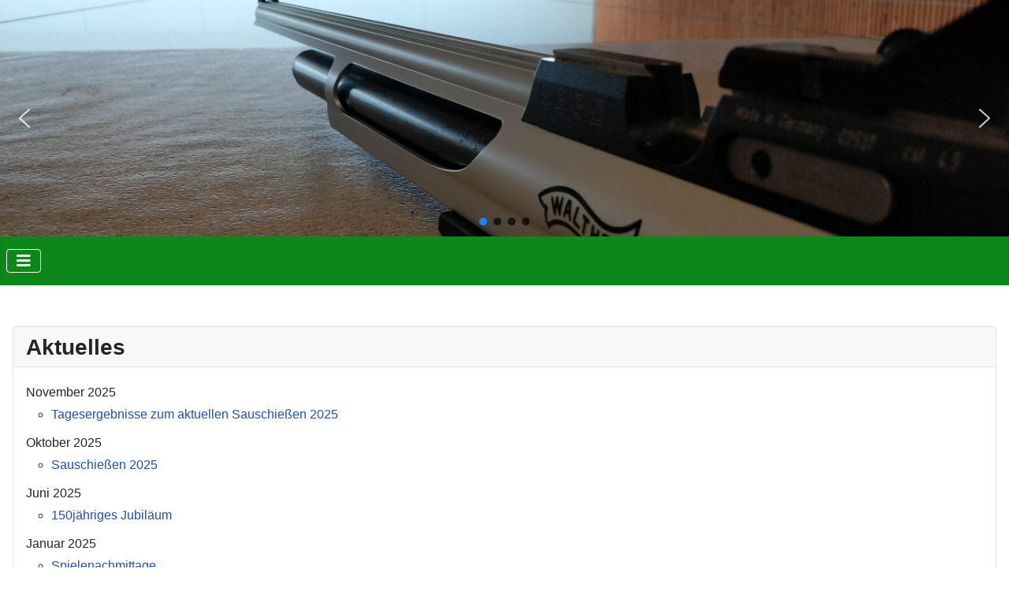

--- FILE ---
content_type: text/css
request_url: https://sg-hubertus.de/media/templates/site/cassiopeia/css/user.css?8ff545da26a003826958180c98dba51e
body_size: 520
content:
.container-header {
    position: relative;
    z-index: 10;
    margin-bottom: 20px;
    background-color: #0d8719;
    background-image: none;
    box-shadow: 0 5px 5px rgba(0, 0, 0, 0.03) inset;
}
.container-header .mod-menu a {
    -webkit-border-radius: 0 0 6px 6px;
    -moz-border-radius: 0 0 6px 6px;
    border-radius: 0 0 6px 6px; 
    padding: 3px 15px;
    color: #0d8719;
}
.container-header .mod-menu {
    colour: #0d8719;
}
.container-header .mod-menu a:hover {
    colour: #0d8719;
}
.background-image {
  background-color: #0d8719;
}
.footer {
    background-color: #0d8719;
    background-image: none;
}
 